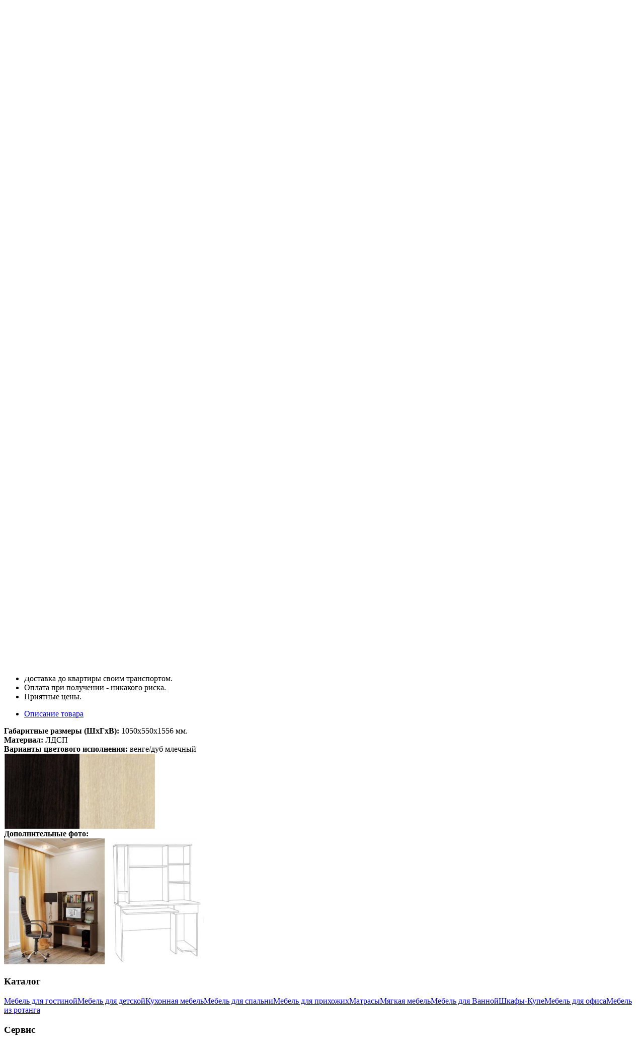

--- FILE ---
content_type: text/html; charset=windows-1251
request_url: https://mebel-noyabrsk.ru/Kompyuternyj-stol-KS-5.html
body_size: 8384
content:

<!DOCTYPE HTML PUBLIC "-//W3C//DTD HTML 4.01 Frameset//EN" "http://www.w3.org/TR/html4/frameset.dtd">
<html xmlns="http://www.w3.org/1999/xhtml" >
<head>
<meta http-equiv="content-language" content="ru">
<title>Компьютерный стол КС-5 - купить в Ноябрьске. Интернет-магазин Mebel-Noyabrsk.ru</title>
<meta name="description" content="Компьютерный стол КС-5  - купить по низкой цене в Ноябрьске в интернет-магазине Mebel-Noyabrsk.ru. Быстрая доставка до подъезда, высокое качество. Спешите!" />
<meta name="keywords" content="Компьютерный стол КС-5, купить Компьютерный стол КС-5 в Ноябрьске, Компьютерный стол КС-5 цена" />
<script type="text/javascript" src="https://mebel-noyabrsk.ru/components/com_virtuemart/js/sleight.js"></script>
<link rel="shortcut icon" href="https://mebel-noyabrsk.ru/images/favicon.ico" />

<script type="text/javascript" src="https://ajax.googleapis.com/ajax/libs/jquery/1.10.1/jquery.min.js"></script>
<script type="text/javascript" src="https://ajax.googleapis.com/ajax/libs/jqueryui/1.8.10/jquery-ui.min.js"></script>
<script type="text/javascript" src="/templates/default/js/jquery.cookie.js"></script>
<script type="text/javascript" src="/templates/default/js/my-script.js"></script>
<script type="text/javascript" src="/templates/default/js/jquery.slides.min.js"></script>


<link rel="stylesheet" href="/templates/default/css/template.css?ver=4" type="text/css" />
<link rel="stylesheet" href="/templates/default/css/typo.css" type="text/css" />
<link rel="stylesheet" href="/templates/default/css/flexslider.css" type="text/css" />
<script type="text/javascript" src="/buyme/js/buyme.js"></script>

<link rel="stylesheet" href="/images/stories/!lz/lz.css" type="text/css" />

<!-- Menu head -->
			<link href="https://mebel-noyabrsk.ru/templates/default/menus/ja_cssmenu/ja.cssmenu.css" rel="stylesheet" type="text/css" />
		
			

	 
					
    
    	  
</head>

<body id="bd" class="wide fs3" >


<div id="mebel-noyabrsk-wrapper">


<div class="shapka">
<div class="line-in-top">
	<div>
				<div class="search-by">
		<!--НАЧАЛО формы поиска--> 
<form action="https://mebel-noyabrsk.ru/View-all-products-in-shop.html" method="post">

	<p>
		<input name="keyword" type="text" size="12" title="Поиск" class="search-input" id="keyword" value="Более 1000 товаров" onblur="javascript: if(this.value == '') this.value = 'Более 1000 товаров';" onfocus="javascript: if(this.value == 'Более 1000 товаров') this.value = '';" />
		<input class="button" type="submit" name="Search" value="" />
	</p>
</form>
<!-- КОНЕЦ формы поиска --> 		</div>
			
		<div class="main-menu">
		<ul id="cssmenu" class="clearfix">
<li ><a href="https://mebel-noyabrsk.ru/dostavka-i-oplata.html" class="menu-item0 first-item" id="menu656" title="Доставка и оплата"><span class="menu-title">Доставка и оплата</span></a></li> 
<li class="havechild"><a href="#" title=""><span class="separator">Больше информации</span></a><ul><li ><a href="https://mebel-noyabrsk.ru/konfiden-pers-info.html" class=" first-item" id="menu657" title="Конфиденциальность персональной информации"><span class="menu-title">Конфиденциальность персональной информации</span></a></li> 
<li ><a href="https://mebel-noyabrsk.ru/obrabotka-personalnyh-dannyh.html" class=" last-item" id="menu658" title="Политика в отношении обработки персональных данных"><span class="menu-title">Политика в отношении обработки персональных данных</span></a></li> 
</ul></li> 
<li ><a href="https://mebel-noyabrsk.ru/Garantijnye-usloviya.html" class="menu-item2" id="menu71" title="Гарантийные условия"><span class="menu-title">Гарантийные условия</span></a></li> 
<li ><a href="https://mebel-noyabrsk.ru/kontakty.html" class="menu-item3 last-item" id="menu653" title="Контакты"><span class="menu-title">Контакты</span></a></li> 
</ul>		</div>
		
		
	</div>
</div>


<div class="ravn">
<div id="header" class="clearfix">
		<div class="logo">
	<a href="/">
		
<small></small>	</a>
	</div>
			
		<div class="kont">
	<p>
<span class="header-phoner-city">&nbsp;</span>
<span class="header-phoner-federal">+7(3496)45-65-00</span>
</p>
<a class="js_nurFormoLink" data-nfl-type="call" data-nfl-fhead="Заказать обратный звонок" data-nfl-fsubmit="Отправить" >Заказать обратный звонок</a>
<span class="header_cont_text"></span>	</div>
		
	
		
		<div class="cart">
	<table width="100%">
   
        <tr>
            <td><div><p class="tadam"><i></i>В корзине пока пусто</p><div>Познакомьтесь с <a href='/Internet-magazin-mebeli.html'>нашим каталогом</a></div></div>		</td>
        </tr>
    </table>	</div>
		
</div>
	<div class="main-catal">
	
    <script language="JavaScript" type="text/javascript" src="/components/com_virtuemart/js/JSCookTree.js"></script>
    <link rel="stylesheet" href="/components/com_virtuemart/js/ThemeXP/theme.css" type="text/css" />
    <script language="JavaScript" type="text/javascript" src="/components/com_virtuemart/js/ThemeXP/theme.js"></script>
    <div class="dop-menu">
</div><div align="left" class="mainlevel" id="div_JSCook_tree_69813297c1322"><a class="mainlevel" title="Мебель для гостиной" href="https://mebel-noyabrsk.ru/Mebel-dlya-gostinoj.html">Мебель для гостиной</a><a class="mainlevel" title="Мебель для детской" href="https://mebel-noyabrsk.ru/Mebel-dlya-detskoj.html">Мебель для детской</a><a class="mainlevel" title="Кухонная мебель" href="https://mebel-noyabrsk.ru/Kuhonnaya-mebel.html">Кухонная мебель</a><a class="mainlevel" title="Мебель для спальни" href="https://mebel-noyabrsk.ru/Mebel-dlya-spalni.html">Мебель для спальни</a><a class="mainlevel" title="Мебель для прихожих" href="https://mebel-noyabrsk.ru/Mebel-dlya-prihozhih.html">Мебель для прихожих</a><a class="rasprodaj" href="/Mebel-so-skidkoj.html">Распродажа</a><a class="mainlevel" title="Матрасы" href="https://mebel-noyabrsk.ru/Matrasy.html">Матрасы</a><a class="mainlevel" title="Мягкая мебель" href="https://mebel-noyabrsk.ru/Myagkaya-mebel.html">Мягкая мебель</a><a class="mainlevel" title="Мебель для Ванной" href="https://mebel-noyabrsk.ru/Mebel-dlya-Vannoj.html">Мебель для Ванной</a><a class="mainlevel" title="Шкафы-Купе" href="https://mebel-noyabrsk.ru/SHkafy-Kupe.html">Шкафы-Купе</a><a class="mainlevel" title="Мебель для офиса" href="https://mebel-noyabrsk.ru/Mebel-dlya-ofisa.html">Мебель для офиса</a><a class="more" href="/Internet-magazin-mebeli.html">Еще мебель</a></div>	</div>
		

</div>


</div>



<!-- END: shapka -->




<div id="container" class="clearfix">



	<!-- BEGIN: CONTENT -->
<div id="popup">
       	
</div>

<div class="popup">
        <a class="cl">X</a>
 	<label>Представьтесь<input id="call_name" type="text" /></label>
        <label>Телефон<input id="call_phone" type="text" /></label>
        <input id="call_send" value="ОТПРАВИТЬ" type="button" />
        
</div>

<div id="center" class="clearfix">
	
		

		
	
	
	
	
	
	
	
 
	
	<div id="ja-pathway">
	<span class="pathway"><a href="https://mebel-noyabrsk.ru" class="pathway" title="Главная">Главная</a> <small>/</small> <a href="https://mebel-noyabrsk.ru/Internet-magazin-mebeli.html" class="pathway" title="Интернет магазин мебели">Интернет магазин мебели</a> <small>/</small> <a class="pathway" href="https://mebel-noyabrsk.ru/Mebel-dlya-ofisa.html">Мебель для офиса</a> <small>/</small> <a class="pathway" href="https://mebel-noyabrsk.ru/Mebel-dlya-ofisa/Kompyuternye-stoly.html">Компьютерные столы</a> <small>/</small> Компьютерный стол КС-5</span>	</div>
		<div class="left">
		
				<div class="categorii">
		<h3><small></small>Категории</h3>
		<div class="dop-menu">
</div><script type="text/javascript" src="https://mebel-noyabrsk.ru/modules/dtree/dtree.js"></script>
<script type="text/javascript">
dtree_69813297c2f6a = new dTree('dtree_69813297c2f6a',"https://mebel-noyabrsk.ru");
dtree_69813297c2f6a.config.useSelection=true;
dtree_69813297c2f6a.config.useLines=true;
dtree_69813297c2f6a.config.useIcons=false;
dtree_69813297c2f6a.config.useCookies=false;
dtree_69813297c2f6a.config.useStatusText=false;
dtree_69813297c2f6a.config.closeSameLevel=false;
dtree_69813297c2f6a.add("0","-1","","","","");
dtree_69813297c2f6a.add("7","0","Мебель для гостиной<span>177</span> ","https://mebel-noyabrsk.ru/Mebel-dlya-gostinoj.html","","");
dtree_69813297c2f6a.add("11","0","Мебель для детской<span>216</span> ","https://mebel-noyabrsk.ru/Mebel-dlya-detskoj.html","","");
dtree_69813297c2f6a.add("9","0","Кухонная мебель<span>296</span> ","https://mebel-noyabrsk.ru/Kuhonnaya-mebel.html","","");
dtree_69813297c2f6a.add("8","0","Мебель для спальни<span>193</span> ","https://mebel-noyabrsk.ru/Mebel-dlya-spalni.html","","");
dtree_69813297c2f6a.add("12","0","Мебель для прихожих<span>52</span> ","https://mebel-noyabrsk.ru/Mebel-dlya-prihozhih.html","","");
dtree_69813297c2f6a.add("29","0","Матрасы<span>150</span> ","https://mebel-noyabrsk.ru/Matrasy.html","","");
dtree_69813297c2f6a.add("19","0","Мягкая мебель<span>69</span> ","https://mebel-noyabrsk.ru/Myagkaya-mebel.html","","");
dtree_69813297c2f6a.add("31","0","Мебель для Ванной<span>0</span> ","https://mebel-noyabrsk.ru/Mebel-dlya-Vannoj.html","","");
dtree_69813297c2f6a.add("16","0","Шкафы-Купе<span>116</span> ","https://mebel-noyabrsk.ru/SHkafy-Kupe.html","","");
dtree_69813297c2f6a.add("216","0","Мебель для офиса<span>41</span> ","https://mebel-noyabrsk.ru/Mebel-dlya-ofisa.html","","");
dtree_69813297c2f6a.add("210","0","Мебель из ротанга<span>0</span> ","https://mebel-noyabrsk.ru/Mebel-iz-rotanga.html","","");
dtree_69813297c2f6a.add("243","7","Модульные стенки для гостиной<span>10</span> ","https://mebel-noyabrsk.ru/Mebel-dlya-gostinoj/Modulnye-stenki-dlya-gostinoj.html","","");
dtree_69813297c2f6a.add("244","7","Стенки для гостиной<span>61</span> ","https://mebel-noyabrsk.ru/Mebel-dlya-gostinoj/Stenki-dlya-gostinoj.html","","");
dtree_69813297c2f6a.add("130","7","Тумбы под телевизор<span>4</span> ","https://mebel-noyabrsk.ru/Mebel-dlya-gostinoj/Tumby-pod-televizor.html","","");
dtree_69813297c2f6a.add("191","7","Стеллажи в гостиную<span>13</span> ","https://mebel-noyabrsk.ru/Mebel-dlya-gostinoj/Stellazhi-v-gostinuyu.html","","");
dtree_69813297c2f6a.add("248","7","Кресла качалки<span>10</span> ","https://mebel-noyabrsk.ru/Mebel-dlya-gostinoj/Kresla-kachalki.html","","");
dtree_69813297c2f6a.add("77","7","Журнальные столики<span>34</span> ","https://mebel-noyabrsk.ru/Mebel-dlya-gostinoj/ZHurnalnye-stoliki.html","","");
dtree_69813297c2f6a.add("259","7","Комоды в гостиную<span>12</span> ","https://mebel-noyabrsk.ru/Mebel-dlya-gostinoj/Komody-v-gostinuyu.html","","");
dtree_69813297c2f6a.add("1493","7","Шкафы распашные<span>5</span> ","https://mebel-noyabrsk.ru/Mebel-dlya-gostinoj/SHkafy-raspashnye.html","","");
dtree_69813297c2f6a.add("262","8","Спальные гарнитуры<span>39</span> ","https://mebel-noyabrsk.ru/Mebel-dlya-spalni/Spalnye-garnitury.html","","");
dtree_69813297c2f6a.add("69","8","Двуспальные кровати<span>73</span> ","https://mebel-noyabrsk.ru/Mebel-dlya-spalni/Dvuspalnye-krovati.html","","");
dtree_69813297c2f6a.add("299","8","Кровати с мягким изголовьем<span>0</span> ","https://mebel-noyabrsk.ru/Mebel-dlya-spalni/Krovati-s-myagkim-izgolovem.html","","");
dtree_69813297c2f6a.add("208","8","Туалетные столики<span>3</span> ","https://mebel-noyabrsk.ru/Mebel-dlya-spalni/Tualetnye-stoliki.html","","");
dtree_69813297c2f6a.add("45","8","Ортопедические основания<span>2</span> ","https://mebel-noyabrsk.ru/Mebel-dlya-spalni/Ortopedicheskie-osnovaniya.html","","");
dtree_69813297c2f6a.add("1460","8","Кровати с подъемным механизмом<span>4</span> ","https://mebel-noyabrsk.ru/Mebel-dlya-spalni/Krovati-s-podemnym-mehanizmom.html","","");
dtree_69813297c2f6a.add("1491","8","Кожаные кровати<span>2</span> ","https://mebel-noyabrsk.ru/Mebel-dlya-spalni/Kozhanye-krovati.html","","");
dtree_69813297c2f6a.add("1492","8","Металлические кровати<span>34</span> ","https://mebel-noyabrsk.ru/Mebel-dlya-spalni/Metallicheskie-krovati.html","","");
dtree_69813297c2f6a.add("1323","8","Подушки<span>5</span> ","https://mebel-noyabrsk.ru/Mebel-dlya-spalni/Podushki.html","","");
dtree_69813297c2f6a.add("1322","8","Одеяла<span>10</span> ","https://mebel-noyabrsk.ru/Mebel-dlya-spalni/Odeyala.html","","");
dtree_69813297c2f6a.add("1324","8","Наматрасники<span>13</span> ","https://mebel-noyabrsk.ru/Mebel-dlya-spalni/Namatrasniki.html","","");
dtree_69813297c2f6a.add("1484","8","Раскладушки<span>8</span> ","https://mebel-noyabrsk.ru/Mebel-dlya-spalni/Raskladushki.html","","");
dtree_69813297c2f6a.add("85","9","Кухонные гарнитуры<span>77</span> ","https://mebel-noyabrsk.ru/Kuhonnaya-mebel/Kuhonnye-garnitury.html","","");
dtree_69813297c2f6a.add("87","9","Кухонные мойки<span>6</span> ","https://mebel-noyabrsk.ru/Kuhonnaya-mebel/Kuhonnye-mojki.html","","");
dtree_69813297c2f6a.add("10","9","Кухонные уголки<span>4</span> ","https://mebel-noyabrsk.ru/Kuhonnaya-mebel/Kuhonnye-ugolki.html","","");
dtree_69813297c2f6a.add("264","9","Кухонные диваны<span>2</span> ","https://mebel-noyabrsk.ru/Kuhonnaya-mebel/Kuhonnye-divany.html","","");
dtree_69813297c2f6a.add("133","9","Столы-тумбы<span>6</span> ","https://mebel-noyabrsk.ru/Kuhonnaya-mebel/Stoly-tumby.html","","");
dtree_69813297c2f6a.add("1457","9","Смесители для кухни<span>43</span> ","https://mebel-noyabrsk.ru/Kuhonnaya-mebel/Smesiteli-dlya-kuhni.html","","");
dtree_69813297c2f6a.add("1482","9","Кухонные фартуки<span>23</span> ","https://mebel-noyabrsk.ru/Kuhonnaya-mebel/Kuhonnye-fartuki.html","","");
dtree_69813297c2f6a.add("1485","9","Табуреты для кухни<span>4</span> ","https://mebel-noyabrsk.ru/Kuhonnaya-mebel/Taburety-dlya-kuhni.html","","");
dtree_69813297c2f6a.add("1414","9","Стеклянные столы<span>14</span> ","https://mebel-noyabrsk.ru/Kuhonnaya-mebel/Steklyannye-stoly.html","","");
dtree_69813297c2f6a.add("75","9","Обеденные столы<span>36</span> ","https://mebel-noyabrsk.ru/Kuhonnaya-mebel/Obedennye-stoly.html","","");
dtree_69813297c2f6a.add("78","9","Деревянные стулья для кухни<span>5</span> ","https://mebel-noyabrsk.ru/Kuhonnaya-mebel/Derevyannye-stulya-dlya-kuhni.html","","");
dtree_69813297c2f6a.add("71","9","Кухонные стулья на металлокаркасе<span>17</span> ","https://mebel-noyabrsk.ru/Kuhonnaya-mebel/Kuhonnye-stulya-na-metallokarkase.html","","");
dtree_69813297c2f6a.add("297","9","Барные стулья<span>38</span> ","https://mebel-noyabrsk.ru/Kuhonnaya-mebel/Barnye-stulya.html","","");
dtree_69813297c2f6a.add("1458","9","Раскладные столы<span>21</span> ","https://mebel-noyabrsk.ru/Kuhonnaya-mebel/Raskladnye-stoly.html","","");
dtree_69813297c2f6a.add("255","11","Детские комнаты<span>52</span> ","https://mebel-noyabrsk.ru/Mebel-dlya-detskoj/Detskie-komnaty.html","","");
dtree_69813297c2f6a.add("256","11","Детские кровати<span>114</span> ","https://mebel-noyabrsk.ru/Mebel-dlya-detskoj/Detskie-krovati.html","","");
dtree_69813297c2f6a.add("20","11","Детские диваны<span>8</span> ","https://mebel-noyabrsk.ru/Mebel-dlya-detskoj/Detskie-divany.html","","");
dtree_69813297c2f6a.add("48","11","Детские столы<span>11</span> ","https://mebel-noyabrsk.ru/Mebel-dlya-detskoj/Detskie-stoly.html","","");
dtree_69813297c2f6a.add("1432","11","Детские компьютерные кресла<span>2</span> ","https://mebel-noyabrsk.ru/Mebel-dlya-detskoj/Detskie-kompyuternye-kresla.html","","");
dtree_69813297c2f6a.add("1497","11","Детские комоды<span>8</span> ","https://mebel-noyabrsk.ru/Mebel-dlya-detskoj/Detskie-komody.html","","");
dtree_69813297c2f6a.add("1498","11","Детские шкафы<span>21</span> ","https://mebel-noyabrsk.ru/Mebel-dlya-detskoj/Detskie-shkafy.html","","");
dtree_69813297c2f6a.add("266","12","Прихожие<span>36</span> ","https://mebel-noyabrsk.ru/Mebel-dlya-prihozhih/Prihozhie.html","","");
dtree_69813297c2f6a.add("265","12","Шкафы в прихожую<span>8</span> ","https://mebel-noyabrsk.ru/Mebel-dlya-prihozhih/SHkafy-v-prihozhuyu.html","","");
dtree_69813297c2f6a.add("155","12","Обувницы<span>5</span> ","https://mebel-noyabrsk.ru/Mebel-dlya-prihozhih/Obuvnitsy.html","","");
dtree_69813297c2f6a.add("1439","12","Вешалки<span>3</span> ","https://mebel-noyabrsk.ru/Mebel-dlya-prihozhih/Veshalki.html","","");
dtree_69813297c2f6a.add("1494","16"," Двухдверные шкафы-купе<span>75</span> ","https://mebel-noyabrsk.ru/SHkafy-Kupe/-Dvuhdvernye-shkafy-kupe.html","","");
dtree_69813297c2f6a.add("1495","16","Трехдверные шкафы-купе<span>35</span> ","https://mebel-noyabrsk.ru/SHkafy-Kupe/Trehdvernye-shkafy-kupe.html","","");
dtree_69813297c2f6a.add("222","19","Диваны<span>36</span> ","https://mebel-noyabrsk.ru/Myagkaya-mebel/Divany.html","","");
dtree_69813297c2f6a.add("156","19","Кресла<span>9</span> ","https://mebel-noyabrsk.ru/Myagkaya-mebel/Kresla.html","","");
dtree_69813297c2f6a.add("74","19","Кресла мешки<span>17</span> ","https://mebel-noyabrsk.ru/Myagkaya-mebel/Kresla-meshki.html","","");
dtree_69813297c2f6a.add("188","19","Пуфики<span>7</span> ","https://mebel-noyabrsk.ru/Myagkaya-mebel/Pufiki.html","","");
dtree_69813297c2f6a.add("300","29","Детские матрасы<span>17</span> ","https://mebel-noyabrsk.ru/Matrasy/Detskie-matrasy.html","","");
dtree_69813297c2f6a.add("1464","29","Мягкие матрасы<span>41</span> ","https://mebel-noyabrsk.ru/Matrasy/Myagkie-matrasy.html","","");
dtree_69813297c2f6a.add("1465","29","Матрасы средней жесткости<span>42</span> ","https://mebel-noyabrsk.ru/Matrasy/Matrasy-srednej-zhestkosti.html","","");
dtree_69813297c2f6a.add("1466","29","Жесткие матрасы<span>23</span> ","https://mebel-noyabrsk.ru/Matrasy/ZHestkie-matrasy.html","","");
dtree_69813297c2f6a.add("1488","29","Беспружинные матрасы<span>27</span> ","https://mebel-noyabrsk.ru/Matrasy/Bespruzhinnye-matrasy.html","","");
dtree_69813297c2f6a.add("1446","77","Стеклянные журнальные столики<span>2</span> ","https://mebel-noyabrsk.ru/Mebel-dlya-gostinoj/ZHurnalnye-stoliki/Steklyannye-zhurnalnye-stoliki.html","","");
dtree_69813297c2f6a.add("1447","77","Журнальные столики-трансформеры<span>2</span> ","https://mebel-noyabrsk.ru/Mebel-dlya-gostinoj/ZHurnalnye-stoliki/ZHurnalnye-stoliki-transformery.html","","");
dtree_69813297c2f6a.add("1448","77","Журнальные столики из ЛДСП<span>27</span> ","https://mebel-noyabrsk.ru/Mebel-dlya-gostinoj/ZHurnalnye-stoliki/ZHurnalnye-stoliki-iz-LDSP.html","","");
dtree_69813297c2f6a.add("1454","85","Маленькие кухонные гарнитуры<span>16</span> ","https://mebel-noyabrsk.ru/Kuhonnaya-mebel/Kuhonnye-garnitury/Malenkie-kuhonnye-garnitury.html","","");
dtree_69813297c2f6a.add("1455","85","Цельные кухонные гарнитуры<span>17</span> ","https://mebel-noyabrsk.ru/Kuhonnaya-mebel/Kuhonnye-garnitury/TSelnye-kuhonnye-garnitury.html","","");
dtree_69813297c2f6a.add("219","85","Модульные кухни<span>44</span> ","https://mebel-noyabrsk.ru/Kuhonnaya-mebel/Kuhonnye-garnitury/Modulnye-kuhni.html","","");
dtree_69813297c2f6a.add("1356","216","Офисные диваны<span>0</span> ","https://mebel-noyabrsk.ru/Mebel-dlya-ofisa/Ofisnye-divany.html","","");
dtree_69813297c2f6a.add("1434","216","Офисные столы<span>1</span> ","https://mebel-noyabrsk.ru/Mebel-dlya-ofisa/Ofisnye-stoly.html","","");
dtree_69813297c2f6a.add("158","216","Офисные кресла<span>5</span> ","https://mebel-noyabrsk.ru/Mebel-dlya-ofisa/Ofisnye-kresla.html","","");
dtree_69813297c2f6a.add("134","216","Офисные стулья<span>3</span> ","https://mebel-noyabrsk.ru/Mebel-dlya-ofisa/Ofisnye-stulya.html","","");
dtree_69813297c2f6a.add("257","216","Компьютерные столы<span>30</span> ","https://mebel-noyabrsk.ru/Mebel-dlya-ofisa/Kompyuternye-stoly.html","","");
dtree_69813297c2f6a.add("1501","216","Шкафы и тумбы для офиса<span>1</span> ","https://mebel-noyabrsk.ru/Mebel-dlya-ofisa/SHkafy-i-tumby-dlya-ofisa.html","","");
dtree_69813297c2f6a.add("1469","222","Угловые диваны<span>5</span> ","https://mebel-noyabrsk.ru/Myagkaya-mebel/Divany/Uglovye-divany.html","","");
dtree_69813297c2f6a.add("1470","222","Кожаные диваны<span>0</span> ","https://mebel-noyabrsk.ru/Myagkaya-mebel/Divany/Kozhanye-divany.html","","");
dtree_69813297c2f6a.add("1471","222","Диваны аккордеон<span>1</span> ","https://mebel-noyabrsk.ru/Myagkaya-mebel/Divany/Divany-akkordeon.html","","");
dtree_69813297c2f6a.add("1472","222","Диваны еврокнижки<span>22</span> ","https://mebel-noyabrsk.ru/Myagkaya-mebel/Divany/Divany-evroknizhki.html","","");
dtree_69813297c2f6a.add("1473","222","Диваны клик-кляк<span>1</span> ","https://mebel-noyabrsk.ru/Myagkaya-mebel/Divany/Divany-klik-klyak.html","","");
dtree_69813297c2f6a.add("1500","222","Матрасы для дивана<span>4</span> ","https://mebel-noyabrsk.ru/Myagkaya-mebel/Divany/Matrasy-dlya-divana.html","","");
dtree_69813297c2f6a.add("1428","256","Кровати-чердаки<span>12</span> ","https://mebel-noyabrsk.ru/Mebel-dlya-detskoj/Detskie-krovati/Krovati-cherdaki.html","","");
dtree_69813297c2f6a.add("1429","256","Двухъярусные кровати<span>25</span> ","https://mebel-noyabrsk.ru/Mebel-dlya-detskoj/Detskie-krovati/Dvuhyarusnye-krovati.html","","");
dtree_69813297c2f6a.add("1430","256","Кровати с выдвижными ящиками<span>10</span> ","https://mebel-noyabrsk.ru/Mebel-dlya-detskoj/Detskie-krovati/Krovati-s-vydvizhnymi-yaschikami.html","","");
dtree_69813297c2f6a.add("1431","256","Кровати-машины<span>0</span> ","https://mebel-noyabrsk.ru/Mebel-dlya-detskoj/Detskie-krovati/Krovati-mashiny.html","","");
dtree_69813297c2f6a.add("1452","256","Детские односпальные кровати<span>65</span> ","https://mebel-noyabrsk.ru/Mebel-dlya-detskoj/Detskie-krovati/Detskie-odnospalnye-krovati.html","","");
dtree_69813297c2f6a.add("1499","256","Кроватки для младенцев<span>2</span> ","https://mebel-noyabrsk.ru/Mebel-dlya-detskoj/Detskie-krovati/Krovatki-dlya-mladentsev.html","","");
document.write(dtree_69813297c2f6a);
dtree_69813297c2f6a.closeAll();
dtree_69813297c2f6a.openTo("257","true");
$('.nodeSel').closest('div.dTreeNode').addClass('active');
</script>
<noscript>
</noscript>
		</div>
				
			
	</div>
		
		 
	

		 

	
		
	
				
		
<div class="product-card">
	<h1 class="category-shop b1c-name" id="tovarname">Компьютерный стол КС-5</h1>
	
	<div class="left">
		<div class="pr-img"><a href="/components/com_virtuemart/shop_image/product/81b3b974aa952ceff0b0606bb301df42.jpg " class="lightzoom" title=" Компьютерный стол КС-5 "><img src="/components/com_virtuemart/shop_image/product/81b3b974aa952ceff0b0606bb301df42.jpg " alt=" Компьютерный стол КС-5 "/></a>	<!----></div>
		<div class="ya-share2" data-services="vkontakte,facebook,odnoklassniki,moimir,gplus,twitter,viber,whatsapp,skype,telegram" data-limit="3"></div>
		<div id='more_images'><div></div></div>
		<div class="desc"></div>
	</div>

	<div class="sec-col-tov">
		<div class="prices"><div id="pricecount">17938 <span>руб.</span> </div> </div>
		<div class="tadam">
			<div class="kup">
				<span class="knopk del">Кол-во&nbsp;<input type="text" class="inputbox" id="mega_quantity" value="1"  /></span><a href="javascript:;" onclick="product_submit()">Купить</a><!--input onclick="product_submit()" type="submit" title="Купить" value="Купить" class="buykupit" id="mega_submit" /--><div>
    <form method="post" name="addtocart" id="addtocart"><input type="hidden" name="product_id" value="14525" />

        <p style="display:none" class="spop-p-d"><label for="quantity" >Кол-во</label>
            <input type="text" class="inputbox" size="4" id="quantity" name="quantity" value="1"  />&nbsp;
            <input id="submit" class="buykupit" type="submit" value="Купить" title="Купить" />
          </p>
      <input type="hidden" name="flypage" value="shop.flypage" />
      <input type="hidden" name="page" value="shop.cart" />
      <input type="hidden" name="manufacturer_id" value="" />
      <input type="hidden" name="category_id" value="257" />
      <input type="hidden" name="func" value="cartAdd" />
      <input type="hidden" name="option" value="com_virtuemart" />
      <input type="hidden" name="Itemid" value="2" /></form>
    </div>
				<input style="display:none;" type="button" class="b1c buykupit z1k" value="Быстрый заказ" />
			</div>	
			<div class="text">
				<h3>Остались вопросы?</h3>
				<div class="manager">
					<p>Мы с вами ежедневно с 9:00 до 19:00</p>
					<p>+7(3496)45-65-00</p>
				</div>
				<h3>Почему выгодно покупать мебель и матрасы у нас?</h3>
				<ul>
					<li>Доставка до квартиры своим транспортом.</li>
					<li>Оплата при получении - никакого риска.</li>									
					<li>Приятные цены.</li>						
				</ul>
			</div>
			
		</div>
	</div> 
	<div class="tabs">
	<!-- Это сами вкладки -->
		<ul class="tabNavigation">
			
			<li class="secondli"><a class="" href="#second">Описание товара</a></li>
		 <!--Открыть эту вкладку, когда ненаглядные маркетологи наконец-то придумают, что туда написать. <li class="div">/</li>  <li class="thirdli"><a class="" href="#third">Гарантия</a></li>-->
		</ul>
	<!-- Это контейнеры содержимого -->    
		<div id="first">
			
		</div>
		<div id="second">
		   <div>
</div>
<div>
<div>
<b>Габаритные размеры (ШхГхВ):</b> 1050х550х1556 мм.
</div>
<div>
<b>Материал:</b> ЛДСП&nbsp;
</div>
<div>
<div>
<b>Варианты цветового исполнения:&nbsp;</b>венге/дуб млечный
</div>
<img src="/images/stories/modules/Modulnye_gostinye/MebReform/KS-5-cvet.jpg" alt="Венге-дуб млечный" title="Венге-дуб млечный" />
</div>
<div>
<b>Дополнительные фото:</b>
</div>
<div>
</div>
</div>
<img src="/images/stories/modules/Modulnye_gostinye/MebReform/KS-5-dop.jpg" alt="Компьютерный стол КС-5" title="Компьютерный стол КС-5" />
<img src="/images/stories/modules/Modulnye_gostinye/MebReform/KS-5-dop2.jpg" alt="Дополнительные фото" title="Дополнительные фото" />

		</div>
	 <!--И эту тоже   <div id="third">
		   <p>Здесь будет информация о гарантии</p>
		</div>-->
	</div>

</div>

<!---->

<link rel="stylesheet" href="/templates/css/colorbox.css" />
<script src="/templates/jquery.colorbox.js"></script>

<script charset="utf-8" src="//yastatic.net/es5-shims/0.0.2/es5-shims.min.js"></script>
<script charset="utf-8" src="//yastatic.net/share2/share.js"></script> 
 
		
		
	
		
		
						</div>
				<div class="bottom"></div>
</div>

	

	
	
	
		
	




<div class="bottom"><script>$('table.blog').addClass('bonus');</script>
	
    </div>
</div>


<!-- BEGIN: BOTTOM SPOTLIGHT -->
<!-- BEGIN: FdOOTER -->
</div>	
		
<div id="footer" class="clearfix">
	<div>
				<div class="footer_cat">
			<h3>Каталог</h3>
			<div class="category" ><a class="mainlevel" title="Мебель для гостиной" href="https://mebel-noyabrsk.ru/Mebel-dlya-gostinoj.html">Мебель для гостиной</a><a class="mainlevel" title="Мебель для детской" href="https://mebel-noyabrsk.ru/Mebel-dlya-detskoj.html">Мебель для детской</a><a class="mainlevel" title="Кухонная мебель" href="https://mebel-noyabrsk.ru/Kuhonnaya-mebel.html">Кухонная мебель</a><a class="mainlevel" title="Мебель для спальни" href="https://mebel-noyabrsk.ru/Mebel-dlya-spalni.html">Мебель для спальни</a><a class="mainlevel" title="Мебель для прихожих" href="https://mebel-noyabrsk.ru/Mebel-dlya-prihozhih.html">Мебель для прихожих</a><a class="mainlevel" title="Матрасы" href="https://mebel-noyabrsk.ru/Matrasy.html">Матрасы</a><a class="mainlevel" title="Мягкая мебель" href="https://mebel-noyabrsk.ru/Myagkaya-mebel.html">Мягкая мебель</a><a class="mainlevel" title="Мебель для Ванной" href="https://mebel-noyabrsk.ru/Mebel-dlya-Vannoj.html">Мебель для Ванной</a><a class="mainlevel" title="Шкафы-Купе" href="https://mebel-noyabrsk.ru/SHkafy-Kupe.html">Шкафы-Купе</a><a class="mainlevel" title="Мебель для офиса" href="https://mebel-noyabrsk.ru/Mebel-dlya-ofisa.html">Мебель для офиса</a><a class="mainlevel" title="Мебель из ротанга" href="https://mebel-noyabrsk.ru/Mebel-iz-rotanga.html">Мебель из ротанга</a></div>		</div>
						<div class="footer_lin">
			<h3>Сервис</h3>
			<div style="display:none"><a href="/" title="Главная" class="mainlevel" >Главная</a></div><a href="https://mebel-noyabrsk.ru/dostavka-i-oplata.html" title="Гарантия" class="mainlevel" >Доставка и оплата</a><a href="https://mebel-noyabrsk.ru/Garantijnye-usloviya.html" title="Гарантия" class="mainlevel" >Гарантия</a><a href="https://mebel-noyabrsk.ru/discounts.html" title="Система скидок" class="mainlevel" >Система скидок</a><a href="https://mebel-noyabrsk.ru/konfiden-pers-info.html" title="Конфиденциальность персональной информации" class="mainlevel" >Конфиденциальность персональной информации</a><a href="https://mebel-noyabrsk.ru/obrabotka-personalnyh-dannyh.html" title="Политика в отношении обработки персональных данных" class="mainlevel" >Политика в отношении обработки персональных данных</a><a href="https://mebel-noyabrsk.ru/kontakty.html" title="Контакты" class="mainlevel" >Контакты</a><a href="/Internet-magazin-mebeli.html" title="Весь каталог" class="mainlevel" >Весь каталог</a><a href="/index.php?option=com_sefservicemap&amp;Itemid=10&amp;lang=ru" title="Карта сайта" class="mainlevel" >Карта сайта</a>		</div>
				
				<div class="footer_con">
			<h3>&nbsp;</h3>
			<div class="vcard">
	<div>
		<img class="logo photo" src="/templates/default/images/new/logo.png" alt="Интернет-магазин Mebel-Noyabrsk.ru">
		<span class="category">Интернет-магазин</span>
		<span class="fn org">Mebel-Noyabrsk.ru</span>
	</div>
	<div class="adr">
		<span class="postal-code">629811</span>,
		<span class="region">Ямало-Ненецкий автономный округ</span>,
		<span class="locality">г. Ноябрьск</span>				
	</div>
	<div>
		<span class="tel">+7(3496)45-65-00</span><br>
		<span class="email">info@mebel-noyabrsk.ru</span><br>
		<span>Колл-центр: <span class="workhours">Пн-Пт с 9:00 до 19:00</span></span>
	</div>
	<div>  
		<a class="url" href="/">Mebel-Noyabrsk.ru</a><br>
	</div>
</div>			<a class="js_nurFormoLink" data-nfl-type="call" data-nfl-fhead="Заказать обратный звонок" data-nfl-fsubmit="Отправить" >Заказать обратный звонок</a>
		</div>
				
	</div>
</div>
<div id="foot">
	<div id="s4s"> 
 Сайт разработан <a href="https://s4s-studio.ru/" target="_blank" title="Студия разработки сайтов S4S-studio.ru">S4S-studio.ru</a> 
</div> 
<div class="met">
</div>

<!-- BEGIN JIVOSITE CODE {literal} -->
<script type='text/javascript'>
(function(){ var widget_id = 'uJ8PUJhty5';var d=document;var w=window;function l(){
var s = document.createElement('script'); s.type = 'text/javascript'; s.async = true; s.src = '//code.jivosite.com/script/widget/'+widget_id; var ss = document.getElementsByTagName('script')[0]; ss.parentNode.insertBefore(s, ss);}if(d.readyState=='complete'){l();}else{if(w.attachEvent){w.attachEvent('onload',l);}else{w.addEventListener('load',l,false);}}})();</script>
<!-- {/literal} END JIVOSITE CODE -->	
</div>
<div class="foot_noofferta">
<noindex>Предоставленная на сайте информация несёт справочный характер. Информация на сайте не является публичной офертой, определяемой положениями Статьи 437 ГК РФ. Цвет и фактура мебели могут отличаться от цвета и фактуры на фото в связи с различной цветопередачей и настройками монитора. Цены на товар не являются офертой. Окончательная стоимость заказа будет определена на момент выставления счета при условии его оплаты не позднее 1 рабочего дня.</noindex>
</div>

<!-- Yandex.Metrika counter -->
<script type="text/javascript" >
    (function (d, w, c) {
        (w[c] = w[c] || []).push(function() {
            try {
                w.yaCounter46985415 = new Ya.Metrika({
                    id:46985415,
                    clickmap:true,
                    trackLinks:true,
                    accurateTrackBounce:true,
                    webvisor:true
                });
            } catch(e) { }
        });

        var n = d.getElementsByTagName("script")[0],
            s = d.createElement("script"),
            f = function () { n.parentNode.insertBefore(s, n); };
        s.type = "text/javascript";
        s.async = true;
        s.src = "https://mc.yandex.ru/metrika/watch.js";

        if (w.opera == "[object Opera]") {
            d.addEventListener("DOMContentLoaded", f, false);
        } else { f(); }
    })(document, window, "yandex_metrika_callbacks");
</script>
<noscript><div><img src="https://mc.yandex.ru/watch/46985415" style="position:absolute; left:-9999px;" alt="" /></div></noscript>
<!-- /Yandex.Metrika counter -->

<div class="js_nurFormoCover"></div>
	
	<div class="js_nurFormo">
		<div class="js_nurFormo-close">X</div>
		<form class="js_nurFormo-form" action="" method="post">
			<div class="js_nurFormo-form_head">***</div>
			<div class="nurFormo-form_line">
				<input autofocus class="js_nurFormo-form_tel" type="tel" value="" placeholder="Номер телефона">
			</div>		
			<div class="nurFormo-form_line">
				<input class="js_nurFormo-form_url" type="hidden" value="">
				<input class="js_nurFormo-form_site" type="hidden" value="Сайт">		
				<a class="js_nurFormo-form_submit">***</a>
			</div>
			<div class="js_nurFormo-form_inform nurFormo-form_line"></div>
		</form>
	</div>
	
<script type="text/javascript" src="/jquery.maskedinput.min.js"></script>
<script type="text/javascript" src="/jquery.cookie.js"></script>
<script type="text/javascript" charset="utf-8" src="/sender.js"></script>
<script type="text/javascript" charset="utf-8" src="/images/stories/!lz/lightzoom.js"></script>
<script type="text/javascript">
	jQuery('.lightzoom').lightzoom();
</script>	

</body>

</html>